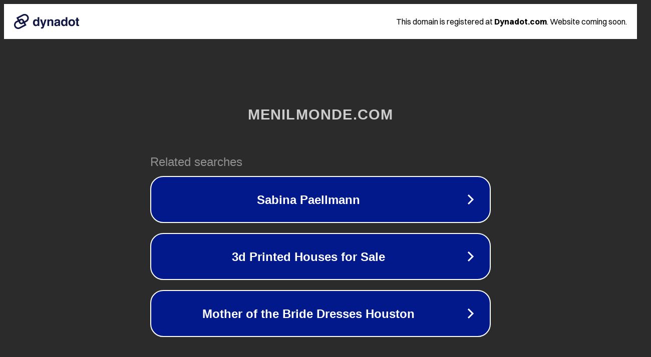

--- FILE ---
content_type: text/html; charset=utf-8
request_url: http://menilmonde.com/tag/baron-hill-mansion/
body_size: 1078
content:
<!doctype html>
<html data-adblockkey="MFwwDQYJKoZIhvcNAQEBBQADSwAwSAJBANDrp2lz7AOmADaN8tA50LsWcjLFyQFcb/P2Txc58oYOeILb3vBw7J6f4pamkAQVSQuqYsKx3YzdUHCvbVZvFUsCAwEAAQ==_U62iZDgTGa71bv3G8M+6+cQ2EhuyFcSCdV+G70tNBqH+IGNqQQk1D0rSKq3MTbeahawDaCNGKzPiJAzN6XdBWQ==" lang="en" style="background: #2B2B2B;">
<head>
    <meta charset="utf-8">
    <meta name="viewport" content="width=device-width, initial-scale=1">
    <link rel="icon" href="[data-uri]">
    <link rel="preconnect" href="https://www.google.com" crossorigin>
</head>
<body>
<div id="target" style="opacity: 0"></div>
<script>window.park = "[base64]";</script>
<script src="/bsJZUiXNw.js"></script>
</body>
</html>
